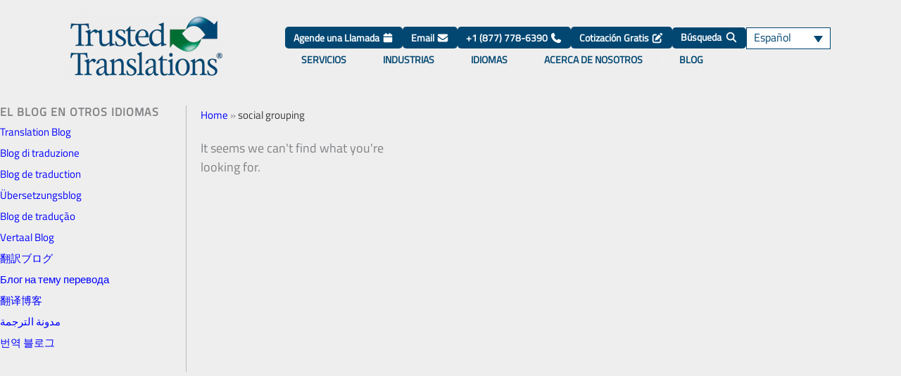

--- FILE ---
content_type: text/css; charset=utf-8
request_url: https://www.trustedtranslations.com/wp-content/cache/background-css/1/www.trustedtranslations.com/wp-content/cache/min/1/assets/external/widget.css?ver=1769390916&wpr_t=1769414257
body_size: 731
content:
.calendly-badge-widget,.calendly-badge-widget *,.calendly-inline-widget,.calendly-inline-widget *,.calendly-overlay,.calendly-overlay *{font-size:16px;line-height:1.2em}.calendly-badge-widget iframe,.calendly-inline-widget iframe,.calendly-overlay iframe{display:inline;height:100%;width:100%}.calendly-popup-content{position:relative}.calendly-popup-content.calendly-mobile{-webkit-overflow-scrolling:touch;overflow-y:auto}.calendly-overlay{background-color:#a5a5a5;background-color:rgba(31,31,31,.4);bottom:0;left:0;overflow:hidden;position:fixed;right:0;top:0;z-index:9999}.calendly-overlay .calendly-close-overlay{bottom:0;left:0;position:absolute;right:0;top:0}.calendly-overlay .calendly-popup{box-sizing:border-box;height:90%;left:50%;max-height:700px!important;max-width:1000px;min-width:900px;position:absolute;top:50%;transform:translateY(-50%) translateX(-50%);width:80%}@media (max-width:975px){.calendly-overlay .calendly-popup{bottom:0;height:auto;left:0;max-height:none;min-width:0;position:fixed;right:0;top:50px;transform:none;width:100%}}.calendly-overlay .calendly-popup .calendly-popup-content{height:100%}.calendly-overlay .calendly-popup-close{background:var(--wpr-bg-87f209eb-ac5e-4211-8109-4e60b7d19136) no-repeat;background-size:contain;color:#fff;cursor:pointer;height:19px;position:absolute;right:25px;top:25px;width:19px}@media (max-width:975px){.calendly-overlay .calendly-popup-close{right:15px;top:15px}}.calendly-badge-widget{bottom:15px;position:fixed;right:20px;z-index:9998}.calendly-badge-widget .calendly-badge-content{border-radius:25px;box-shadow:0 2px 5px rgba(0,0,0,.25);color:#fff;cursor:pointer;display:table-cell;font-family:sans-serif;font-size:14px;font-weight:700;height:45px;padding:0 30px;text-align:center;vertical-align:middle;width:auto}.calendly-badge-widget .calendly-badge-content.calendly-white{color:#666a73}.calendly-badge-widget .calendly-badge-content span{display:block;font-size:12px}.calendly-spinner{left:0;position:absolute;right:0;text-align:center;top:50%;transform:translateY(-50%);z-index:-1}.calendly-spinner>div{animation:calendly-bouncedelay 1.4s ease-in-out infinite;animation-fill-mode:both;background-color:#e1e1e1;border-radius:50%;display:inline-block;height:18px;vertical-align:middle;width:18px}.calendly-spinner .calendly-bounce1{animation-delay:-.32s}.calendly-spinner .calendly-bounce2{animation-delay:-.16s}@keyframes calendly-bouncedelay{0%,80%,to{transform:scale(0)}40%{transform:scale(1)}}

--- FILE ---
content_type: text/css; charset=utf-8
request_url: https://www.trustedtranslations.com/wp-content/uploads/elementor/css/post-254334.css?ver=1769390929
body_size: 1216
content:
.elementor-254334 .elementor-element.elementor-element-ba9bba6:not(.elementor-motion-effects-element-type-background), .elementor-254334 .elementor-element.elementor-element-ba9bba6 > .elementor-motion-effects-container > .elementor-motion-effects-layer{background-color:#002A44;}.elementor-254334 .elementor-element.elementor-element-ba9bba6{border-style:solid;border-width:1px 0px 1px 0px;border-color:#0B2866;transition:background 0.3s, border 0.3s, border-radius 0.3s, box-shadow 0.3s;margin-top:0%;margin-bottom:0%;padding:2% 0% 3% 0%;}.elementor-254334 .elementor-element.elementor-element-ba9bba6 > .elementor-background-overlay{transition:background 0.3s, border-radius 0.3s, opacity 0.3s;}.elementor-bc-flex-widget .elementor-254334 .elementor-element.elementor-element-084fc54.elementor-column .elementor-widget-wrap{align-items:flex-start;}.elementor-254334 .elementor-element.elementor-element-084fc54.elementor-column.elementor-element[data-element_type="column"] > .elementor-widget-wrap.elementor-element-populated{align-content:flex-start;align-items:flex-start;}.elementor-254334 .elementor-element.elementor-element-084fc54 > .elementor-widget-wrap > .elementor-widget:not(.elementor-widget__width-auto):not(.elementor-widget__width-initial):not(:last-child):not(.elementor-absolute){--kit-widget-spacing:0px;}.elementor-254334 .elementor-element.elementor-element-084fc54 > .elementor-element-populated{padding:18px 0px 0px 10px;}.elementor-254334 .elementor-element.elementor-element-cff960f{margin:0px 0px calc(var(--kit-widget-spacing, 0px) + -25px) 0px;}.elementor-254334 .elementor-element.elementor-element-6a81188.elementor-column > .elementor-widget-wrap{justify-content:center;}.elementor-254334 .elementor-element.elementor-element-6a81188 > .elementor-widget-wrap > .elementor-widget:not(.elementor-widget__width-auto):not(.elementor-widget__width-initial):not(:last-child):not(.elementor-absolute){--kit-widget-spacing:1px;}.elementor-254334 .elementor-element.elementor-element-6a81188 > .elementor-element-populated{margin:0px 0px 0px 0px;--e-column-margin-right:0px;--e-column-margin-left:0px;padding:18px 0px 0px 0px;}.elementor-254334 .elementor-element.elementor-element-51a963d{width:initial;max-width:initial;margin:0px 0px calc(var(--kit-widget-spacing, 0px) + 0px) 0px;padding:0px 0px 0px 0px;text-align:start;font-size:13px;}.elementor-254334 .elementor-element.elementor-element-db298e1 > .elementor-widget-wrap > .elementor-widget:not(.elementor-widget__width-auto):not(.elementor-widget__width-initial):not(:last-child):not(.elementor-absolute){--kit-widget-spacing:1px;}.elementor-254334 .elementor-element.elementor-element-db298e1 > .elementor-element-populated{padding:18px 0px 0px 70px;}.elementor-254334 .elementor-element.elementor-element-86ec7b8{padding:0px 0px 0px 10px;text-align:start;}.elementor-254334 .elementor-element.elementor-element-e1aca6a{--display:flex;--flex-direction:row;--container-widget-width:initial;--container-widget-height:100%;--container-widget-flex-grow:1;--container-widget-align-self:stretch;--flex-wrap-mobile:wrap;--justify-content:flex-start;}.elementor-254334 .elementor-element.elementor-element-756daca{margin:1px 0px calc(var(--kit-widget-spacing, 0px) + 0px) 0px;}.elementor-254334 .elementor-element.elementor-element-0343984{margin:1px 0px calc(var(--kit-widget-spacing, 0px) + 0px) 0px;}.elementor-254334 .elementor-element.elementor-element-921715c{margin:1px 0px calc(var(--kit-widget-spacing, 0px) + 0px) 0px;}.elementor-254334 .elementor-element.elementor-element-714f79e:not(.elementor-motion-effects-element-type-background), .elementor-254334 .elementor-element.elementor-element-714f79e > .elementor-motion-effects-container > .elementor-motion-effects-layer{background-color:#001E30;}.elementor-254334 .elementor-element.elementor-element-714f79e{transition:background 0.3s, border 0.3s, border-radius 0.3s, box-shadow 0.3s;padding:1% 1% 1% 1%;z-index:0;}.elementor-254334 .elementor-element.elementor-element-714f79e > .elementor-background-overlay{transition:background 0.3s, border-radius 0.3s, opacity 0.3s;}.elementor-bc-flex-widget .elementor-254334 .elementor-element.elementor-element-8e0f1b8.elementor-column .elementor-widget-wrap{align-items:center;}.elementor-254334 .elementor-element.elementor-element-8e0f1b8.elementor-column.elementor-element[data-element_type="column"] > .elementor-widget-wrap.elementor-element-populated{align-content:center;align-items:center;}.elementor-254334 .elementor-element.elementor-element-8e0f1b8.elementor-column > .elementor-widget-wrap{justify-content:center;}.elementor-254334 .elementor-element.elementor-element-8e0f1b8 > .elementor-widget-wrap > .elementor-widget:not(.elementor-widget__width-auto):not(.elementor-widget__width-initial):not(:last-child):not(.elementor-absolute){--kit-widget-spacing:0px;}.elementor-254334 .elementor-element.elementor-element-8e0f1b8 > .elementor-element-populated{margin:0px 0px 0px 0px;--e-column-margin-right:0px;--e-column-margin-left:0px;padding:0px 0px 0px 0px;}.elementor-254334 .elementor-element.elementor-element-139cfdd{width:auto;max-width:auto;font-family:"Lato", Sans-serif;font-size:12px;font-weight:400;line-height:10px;color:#FFFFFF;}.elementor-254334 .elementor-element.elementor-element-4ddfcc7{width:auto;max-width:auto;margin:0px 0px calc(var(--kit-widget-spacing, 0px) + 0px) 0px;padding:0px 0px 0px 0px;--e-nav-menu-divider-content:"";--e-nav-menu-divider-style:solid;--e-nav-menu-divider-width:2px;--e-nav-menu-divider-height:10px;--e-nav-menu-divider-color:#FFFFFF;--e-nav-menu-horizontal-menu-item-margin:calc( 0px / 2 );}.elementor-254334 .elementor-element.elementor-element-4ddfcc7 .elementor-nav-menu .elementor-item{font-family:"Lato", Sans-serif;font-size:12px;font-weight:normal;}.elementor-254334 .elementor-element.elementor-element-4ddfcc7 .elementor-nav-menu--main .elementor-item{color:#FFFFFF;fill:#FFFFFF;padding-left:5px;padding-right:5px;padding-top:0px;padding-bottom:0px;}.elementor-254334 .elementor-element.elementor-element-4ddfcc7 .elementor-nav-menu--main:not(.elementor-nav-menu--layout-horizontal) .elementor-nav-menu > li:not(:last-child){margin-bottom:0px;}.elementor-theme-builder-content-area{height:400px;}.elementor-location-header:before, .elementor-location-footer:before{content:"";display:table;clear:both;}@media(max-width:1024px){.elementor-254334 .elementor-element.elementor-element-084fc54.elementor-column > .elementor-widget-wrap{justify-content:center;}.elementor-254334 .elementor-element.elementor-element-084fc54 > .elementor-element-populated{margin:0% 0% 0% 15%;--e-column-margin-right:0%;--e-column-margin-left:15%;}.elementor-254334 .elementor-element.elementor-element-51a963d{margin:0px 0px calc(var(--kit-widget-spacing, 0px) + 0px) 0px;padding:0px 0px 0px 51px;}.elementor-254334 .elementor-element.elementor-element-db298e1 > .elementor-element-populated{padding:0px 0px 0px 0px;}.elementor-254334 .elementor-element.elementor-element-86ec7b8{padding:10px 0px 0px 0px;text-align:center;}.elementor-254334 .elementor-element.elementor-element-e1aca6a{--justify-content:center;}.elementor-254334 .elementor-element.elementor-element-714f79e{margin-top:0px;margin-bottom:0px;padding:20px 0px 20px 0px;z-index:9999;}}@media(max-width:767px){.elementor-254334 .elementor-element.elementor-element-ba9bba6{padding:5% 5% 5% 5%;}.elementor-254334 .elementor-element.elementor-element-084fc54{width:100%;}.elementor-254334 .elementor-element.elementor-element-084fc54 > .elementor-element-populated{margin:0% 0% 0% 0%;--e-column-margin-right:0%;--e-column-margin-left:0%;padding:0px 0px 0px 0px;}.elementor-254334 .elementor-element.elementor-element-cff960f{text-align:center;}.elementor-254334 .elementor-element.elementor-element-fe40fc7{text-align:center;}.elementor-254334 .elementor-element.elementor-element-6a81188{width:100%;}.elementor-254334 .elementor-element.elementor-element-6a81188.elementor-column > .elementor-widget-wrap{justify-content:center;}.elementor-254334 .elementor-element.elementor-element-6a81188 > .elementor-element-populated{margin:0px 0px 0px 0px;--e-column-margin-right:0px;--e-column-margin-left:0px;padding:18px 0px 0px 0px;}.elementor-254334 .elementor-element.elementor-element-51a963d{padding:0px 0px 0px 0px;text-align:center;font-size:16px;}.elementor-254334 .elementor-element.elementor-element-db298e1{width:100%;}.elementor-254334 .elementor-element.elementor-element-db298e1.elementor-column > .elementor-widget-wrap{justify-content:flex-start;}.elementor-254334 .elementor-element.elementor-element-db298e1 > .elementor-element-populated{padding:0px 0px 0px 0px;}.elementor-254334 .elementor-element.elementor-element-714f79e{margin-top:0px;margin-bottom:0px;padding:10px 20px 30px 20px;}.elementor-254334 .elementor-element.elementor-element-8e0f1b8{width:100%;}.elementor-254334 .elementor-element.elementor-element-8e0f1b8 > .elementor-element-populated{padding:10px 0px 0px 0px;}.elementor-254334 .elementor-element.elementor-element-139cfdd{margin:0px 0px calc(var(--kit-widget-spacing, 0px) + 0px) 0px;padding:0px 0px 0px 0px;text-align:center;}}@media(max-width:1024px) and (min-width:768px){.elementor-254334 .elementor-element.elementor-element-084fc54{width:50%;}.elementor-254334 .elementor-element.elementor-element-6a81188{width:50%;}.elementor-254334 .elementor-element.elementor-element-db298e1{width:100%;}}